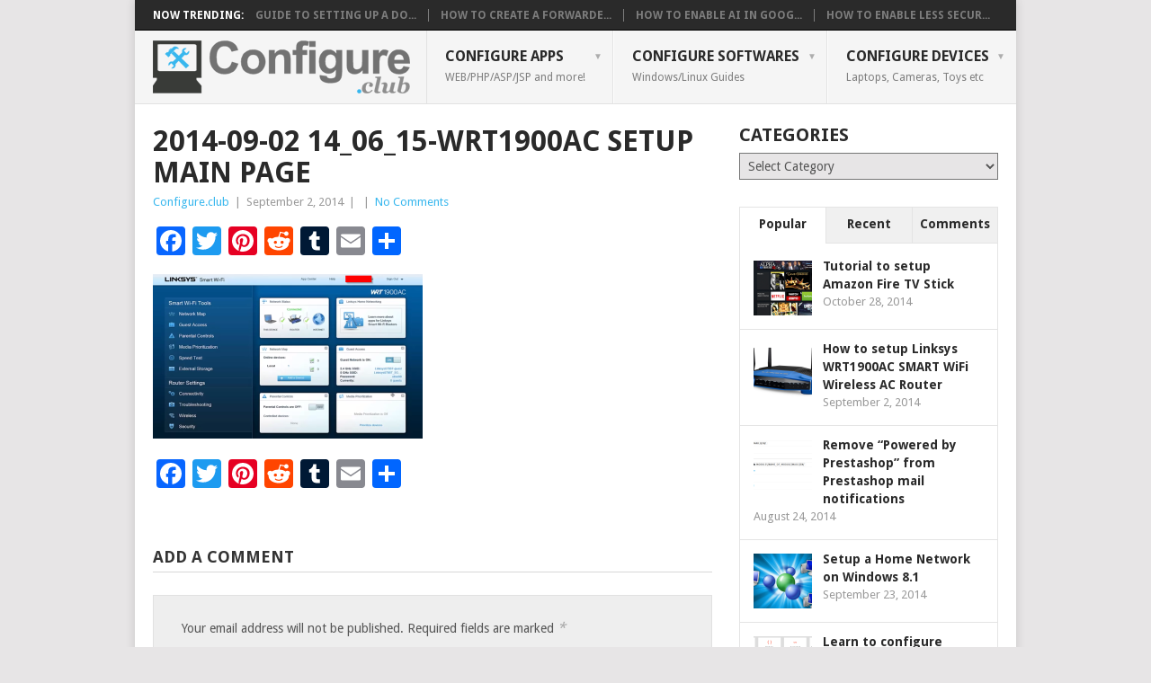

--- FILE ---
content_type: text/html; charset=UTF-8
request_url: https://www.configure.club/how-to-setup-linksys-wrt1900ac-smart-wifi-wireless-ac-router/2014-09-02-14_06_15-wrt1900ac-setup-main-page/
body_size: 12601
content:
<!DOCTYPE html>
<html lang="en-US">
<head>
<meta charset="UTF-8">
<meta name="viewport" content="width=device-width, initial-scale=1">
<link rel="profile" href="http://gmpg.org/xfn/11">
<link rel="pingback" href="https://www.configure.club/xmlrpc.php">
<meta name='robots' content='index, follow, max-image-preview:large, max-snippet:-1, max-video-preview:-1' />

	<!-- This site is optimized with the Yoast SEO plugin v26.8 - https://yoast.com/product/yoast-seo-wordpress/ -->
	<title>2014-09-02 14_06_15-WRT1900AC Setup Main page | Configure Club</title>
	<link rel="canonical" href="https://www.configure.club/how-to-setup-linksys-wrt1900ac-smart-wifi-wireless-ac-router/2014-09-02-14_06_15-wrt1900ac-setup-main-page/" />
	<meta property="og:locale" content="en_US" />
	<meta property="og:type" content="article" />
	<meta property="og:title" content="2014-09-02 14_06_15-WRT1900AC Setup Main page | Configure Club" />
	<meta property="og:url" content="https://www.configure.club/how-to-setup-linksys-wrt1900ac-smart-wifi-wireless-ac-router/2014-09-02-14_06_15-wrt1900ac-setup-main-page/" />
	<meta property="og:site_name" content="Configure Club" />
	<meta property="og:image" content="https://www.configure.club/how-to-setup-linksys-wrt1900ac-smart-wifi-wireless-ac-router/2014-09-02-14_06_15-wrt1900ac-setup-main-page" />
	<meta property="og:image:width" content="724" />
	<meta property="og:image:height" content="444" />
	<meta property="og:image:type" content="image/png" />
	<script type="application/ld+json" class="yoast-schema-graph">{"@context":"https://schema.org","@graph":[{"@type":"WebPage","@id":"https://www.configure.club/how-to-setup-linksys-wrt1900ac-smart-wifi-wireless-ac-router/2014-09-02-14_06_15-wrt1900ac-setup-main-page/","url":"https://www.configure.club/how-to-setup-linksys-wrt1900ac-smart-wifi-wireless-ac-router/2014-09-02-14_06_15-wrt1900ac-setup-main-page/","name":"2014-09-02 14_06_15-WRT1900AC Setup Main page | Configure Club","isPartOf":{"@id":"https://www.configure.club/#website"},"primaryImageOfPage":{"@id":"https://www.configure.club/how-to-setup-linksys-wrt1900ac-smart-wifi-wireless-ac-router/2014-09-02-14_06_15-wrt1900ac-setup-main-page/#primaryimage"},"image":{"@id":"https://www.configure.club/how-to-setup-linksys-wrt1900ac-smart-wifi-wireless-ac-router/2014-09-02-14_06_15-wrt1900ac-setup-main-page/#primaryimage"},"thumbnailUrl":"https://www.configure.club/wp-content/uploads/2014/09/2014-09-02-14_06_15-WRT1900AC-Setup-Main-page.png","datePublished":"2014-09-02T08:08:38+00:00","breadcrumb":{"@id":"https://www.configure.club/how-to-setup-linksys-wrt1900ac-smart-wifi-wireless-ac-router/2014-09-02-14_06_15-wrt1900ac-setup-main-page/#breadcrumb"},"inLanguage":"en-US","potentialAction":[{"@type":"ReadAction","target":["https://www.configure.club/how-to-setup-linksys-wrt1900ac-smart-wifi-wireless-ac-router/2014-09-02-14_06_15-wrt1900ac-setup-main-page/"]}]},{"@type":"ImageObject","inLanguage":"en-US","@id":"https://www.configure.club/how-to-setup-linksys-wrt1900ac-smart-wifi-wireless-ac-router/2014-09-02-14_06_15-wrt1900ac-setup-main-page/#primaryimage","url":"https://www.configure.club/wp-content/uploads/2014/09/2014-09-02-14_06_15-WRT1900AC-Setup-Main-page.png","contentUrl":"https://www.configure.club/wp-content/uploads/2014/09/2014-09-02-14_06_15-WRT1900AC-Setup-Main-page.png","width":724,"height":444},{"@type":"BreadcrumbList","@id":"https://www.configure.club/how-to-setup-linksys-wrt1900ac-smart-wifi-wireless-ac-router/2014-09-02-14_06_15-wrt1900ac-setup-main-page/#breadcrumb","itemListElement":[{"@type":"ListItem","position":1,"name":"Home","item":"https://www.configure.club/"},{"@type":"ListItem","position":2,"name":"How to setup Linksys WRT1900AC SMART WiFi Wireless AC Router","item":"https://www.configure.club/how-to-setup-linksys-wrt1900ac-smart-wifi-wireless-ac-router/"},{"@type":"ListItem","position":3,"name":"2014-09-02 14_06_15-WRT1900AC Setup Main page"}]},{"@type":"WebSite","@id":"https://www.configure.club/#website","url":"https://www.configure.club/","name":"Configure Club","description":"Tips and Ideas to help you Configure Anything","potentialAction":[{"@type":"SearchAction","target":{"@type":"EntryPoint","urlTemplate":"https://www.configure.club/?s={search_term_string}"},"query-input":{"@type":"PropertyValueSpecification","valueRequired":true,"valueName":"search_term_string"}}],"inLanguage":"en-US"}]}</script>
	<!-- / Yoast SEO plugin. -->


<link rel='dns-prefetch' href='//static.addtoany.com' />
<link rel='dns-prefetch' href='//secure.gravatar.com' />
<link rel='dns-prefetch' href='//stats.wp.com' />
<link rel='dns-prefetch' href='//fonts.googleapis.com' />
<link rel='dns-prefetch' href='//v0.wordpress.com' />
<link rel="alternate" type="application/rss+xml" title="Configure Club &raquo; Feed" href="https://www.configure.club/feed/" />
<link rel="alternate" type="application/rss+xml" title="Configure Club &raquo; Comments Feed" href="https://www.configure.club/comments/feed/" />
<link rel="alternate" type="application/rss+xml" title="Configure Club &raquo; 2014-09-02 14_06_15-WRT1900AC Setup Main page Comments Feed" href="https://www.configure.club/how-to-setup-linksys-wrt1900ac-smart-wifi-wireless-ac-router/2014-09-02-14_06_15-wrt1900ac-setup-main-page/feed/" />
<link rel="alternate" title="oEmbed (JSON)" type="application/json+oembed" href="https://www.configure.club/wp-json/oembed/1.0/embed?url=https%3A%2F%2Fwww.configure.club%2Fhow-to-setup-linksys-wrt1900ac-smart-wifi-wireless-ac-router%2F2014-09-02-14_06_15-wrt1900ac-setup-main-page%2F" />
<link rel="alternate" title="oEmbed (XML)" type="text/xml+oembed" href="https://www.configure.club/wp-json/oembed/1.0/embed?url=https%3A%2F%2Fwww.configure.club%2Fhow-to-setup-linksys-wrt1900ac-smart-wifi-wireless-ac-router%2F2014-09-02-14_06_15-wrt1900ac-setup-main-page%2F&#038;format=xml" />
<style id='wp-img-auto-sizes-contain-inline-css' type='text/css'>
img:is([sizes=auto i],[sizes^="auto," i]){contain-intrinsic-size:3000px 1500px}
/*# sourceURL=wp-img-auto-sizes-contain-inline-css */
</style>
<style id='wp-emoji-styles-inline-css' type='text/css'>

	img.wp-smiley, img.emoji {
		display: inline !important;
		border: none !important;
		box-shadow: none !important;
		height: 1em !important;
		width: 1em !important;
		margin: 0 0.07em !important;
		vertical-align: -0.1em !important;
		background: none !important;
		padding: 0 !important;
	}
/*# sourceURL=wp-emoji-styles-inline-css */
</style>
<style id='wp-block-library-inline-css' type='text/css'>
:root{--wp-block-synced-color:#7a00df;--wp-block-synced-color--rgb:122,0,223;--wp-bound-block-color:var(--wp-block-synced-color);--wp-editor-canvas-background:#ddd;--wp-admin-theme-color:#007cba;--wp-admin-theme-color--rgb:0,124,186;--wp-admin-theme-color-darker-10:#006ba1;--wp-admin-theme-color-darker-10--rgb:0,107,160.5;--wp-admin-theme-color-darker-20:#005a87;--wp-admin-theme-color-darker-20--rgb:0,90,135;--wp-admin-border-width-focus:2px}@media (min-resolution:192dpi){:root{--wp-admin-border-width-focus:1.5px}}.wp-element-button{cursor:pointer}:root .has-very-light-gray-background-color{background-color:#eee}:root .has-very-dark-gray-background-color{background-color:#313131}:root .has-very-light-gray-color{color:#eee}:root .has-very-dark-gray-color{color:#313131}:root .has-vivid-green-cyan-to-vivid-cyan-blue-gradient-background{background:linear-gradient(135deg,#00d084,#0693e3)}:root .has-purple-crush-gradient-background{background:linear-gradient(135deg,#34e2e4,#4721fb 50%,#ab1dfe)}:root .has-hazy-dawn-gradient-background{background:linear-gradient(135deg,#faaca8,#dad0ec)}:root .has-subdued-olive-gradient-background{background:linear-gradient(135deg,#fafae1,#67a671)}:root .has-atomic-cream-gradient-background{background:linear-gradient(135deg,#fdd79a,#004a59)}:root .has-nightshade-gradient-background{background:linear-gradient(135deg,#330968,#31cdcf)}:root .has-midnight-gradient-background{background:linear-gradient(135deg,#020381,#2874fc)}:root{--wp--preset--font-size--normal:16px;--wp--preset--font-size--huge:42px}.has-regular-font-size{font-size:1em}.has-larger-font-size{font-size:2.625em}.has-normal-font-size{font-size:var(--wp--preset--font-size--normal)}.has-huge-font-size{font-size:var(--wp--preset--font-size--huge)}.has-text-align-center{text-align:center}.has-text-align-left{text-align:left}.has-text-align-right{text-align:right}.has-fit-text{white-space:nowrap!important}#end-resizable-editor-section{display:none}.aligncenter{clear:both}.items-justified-left{justify-content:flex-start}.items-justified-center{justify-content:center}.items-justified-right{justify-content:flex-end}.items-justified-space-between{justify-content:space-between}.screen-reader-text{border:0;clip-path:inset(50%);height:1px;margin:-1px;overflow:hidden;padding:0;position:absolute;width:1px;word-wrap:normal!important}.screen-reader-text:focus{background-color:#ddd;clip-path:none;color:#444;display:block;font-size:1em;height:auto;left:5px;line-height:normal;padding:15px 23px 14px;text-decoration:none;top:5px;width:auto;z-index:100000}html :where(.has-border-color){border-style:solid}html :where([style*=border-top-color]){border-top-style:solid}html :where([style*=border-right-color]){border-right-style:solid}html :where([style*=border-bottom-color]){border-bottom-style:solid}html :where([style*=border-left-color]){border-left-style:solid}html :where([style*=border-width]){border-style:solid}html :where([style*=border-top-width]){border-top-style:solid}html :where([style*=border-right-width]){border-right-style:solid}html :where([style*=border-bottom-width]){border-bottom-style:solid}html :where([style*=border-left-width]){border-left-style:solid}html :where(img[class*=wp-image-]){height:auto;max-width:100%}:where(figure){margin:0 0 1em}html :where(.is-position-sticky){--wp-admin--admin-bar--position-offset:var(--wp-admin--admin-bar--height,0px)}@media screen and (max-width:600px){html :where(.is-position-sticky){--wp-admin--admin-bar--position-offset:0px}}

/*# sourceURL=wp-block-library-inline-css */
</style><style id='global-styles-inline-css' type='text/css'>
:root{--wp--preset--aspect-ratio--square: 1;--wp--preset--aspect-ratio--4-3: 4/3;--wp--preset--aspect-ratio--3-4: 3/4;--wp--preset--aspect-ratio--3-2: 3/2;--wp--preset--aspect-ratio--2-3: 2/3;--wp--preset--aspect-ratio--16-9: 16/9;--wp--preset--aspect-ratio--9-16: 9/16;--wp--preset--color--black: #000000;--wp--preset--color--cyan-bluish-gray: #abb8c3;--wp--preset--color--white: #ffffff;--wp--preset--color--pale-pink: #f78da7;--wp--preset--color--vivid-red: #cf2e2e;--wp--preset--color--luminous-vivid-orange: #ff6900;--wp--preset--color--luminous-vivid-amber: #fcb900;--wp--preset--color--light-green-cyan: #7bdcb5;--wp--preset--color--vivid-green-cyan: #00d084;--wp--preset--color--pale-cyan-blue: #8ed1fc;--wp--preset--color--vivid-cyan-blue: #0693e3;--wp--preset--color--vivid-purple: #9b51e0;--wp--preset--gradient--vivid-cyan-blue-to-vivid-purple: linear-gradient(135deg,rgb(6,147,227) 0%,rgb(155,81,224) 100%);--wp--preset--gradient--light-green-cyan-to-vivid-green-cyan: linear-gradient(135deg,rgb(122,220,180) 0%,rgb(0,208,130) 100%);--wp--preset--gradient--luminous-vivid-amber-to-luminous-vivid-orange: linear-gradient(135deg,rgb(252,185,0) 0%,rgb(255,105,0) 100%);--wp--preset--gradient--luminous-vivid-orange-to-vivid-red: linear-gradient(135deg,rgb(255,105,0) 0%,rgb(207,46,46) 100%);--wp--preset--gradient--very-light-gray-to-cyan-bluish-gray: linear-gradient(135deg,rgb(238,238,238) 0%,rgb(169,184,195) 100%);--wp--preset--gradient--cool-to-warm-spectrum: linear-gradient(135deg,rgb(74,234,220) 0%,rgb(151,120,209) 20%,rgb(207,42,186) 40%,rgb(238,44,130) 60%,rgb(251,105,98) 80%,rgb(254,248,76) 100%);--wp--preset--gradient--blush-light-purple: linear-gradient(135deg,rgb(255,206,236) 0%,rgb(152,150,240) 100%);--wp--preset--gradient--blush-bordeaux: linear-gradient(135deg,rgb(254,205,165) 0%,rgb(254,45,45) 50%,rgb(107,0,62) 100%);--wp--preset--gradient--luminous-dusk: linear-gradient(135deg,rgb(255,203,112) 0%,rgb(199,81,192) 50%,rgb(65,88,208) 100%);--wp--preset--gradient--pale-ocean: linear-gradient(135deg,rgb(255,245,203) 0%,rgb(182,227,212) 50%,rgb(51,167,181) 100%);--wp--preset--gradient--electric-grass: linear-gradient(135deg,rgb(202,248,128) 0%,rgb(113,206,126) 100%);--wp--preset--gradient--midnight: linear-gradient(135deg,rgb(2,3,129) 0%,rgb(40,116,252) 100%);--wp--preset--font-size--small: 13px;--wp--preset--font-size--medium: 20px;--wp--preset--font-size--large: 36px;--wp--preset--font-size--x-large: 42px;--wp--preset--spacing--20: 0.44rem;--wp--preset--spacing--30: 0.67rem;--wp--preset--spacing--40: 1rem;--wp--preset--spacing--50: 1.5rem;--wp--preset--spacing--60: 2.25rem;--wp--preset--spacing--70: 3.38rem;--wp--preset--spacing--80: 5.06rem;--wp--preset--shadow--natural: 6px 6px 9px rgba(0, 0, 0, 0.2);--wp--preset--shadow--deep: 12px 12px 50px rgba(0, 0, 0, 0.4);--wp--preset--shadow--sharp: 6px 6px 0px rgba(0, 0, 0, 0.2);--wp--preset--shadow--outlined: 6px 6px 0px -3px rgb(255, 255, 255), 6px 6px rgb(0, 0, 0);--wp--preset--shadow--crisp: 6px 6px 0px rgb(0, 0, 0);}:where(.is-layout-flex){gap: 0.5em;}:where(.is-layout-grid){gap: 0.5em;}body .is-layout-flex{display: flex;}.is-layout-flex{flex-wrap: wrap;align-items: center;}.is-layout-flex > :is(*, div){margin: 0;}body .is-layout-grid{display: grid;}.is-layout-grid > :is(*, div){margin: 0;}:where(.wp-block-columns.is-layout-flex){gap: 2em;}:where(.wp-block-columns.is-layout-grid){gap: 2em;}:where(.wp-block-post-template.is-layout-flex){gap: 1.25em;}:where(.wp-block-post-template.is-layout-grid){gap: 1.25em;}.has-black-color{color: var(--wp--preset--color--black) !important;}.has-cyan-bluish-gray-color{color: var(--wp--preset--color--cyan-bluish-gray) !important;}.has-white-color{color: var(--wp--preset--color--white) !important;}.has-pale-pink-color{color: var(--wp--preset--color--pale-pink) !important;}.has-vivid-red-color{color: var(--wp--preset--color--vivid-red) !important;}.has-luminous-vivid-orange-color{color: var(--wp--preset--color--luminous-vivid-orange) !important;}.has-luminous-vivid-amber-color{color: var(--wp--preset--color--luminous-vivid-amber) !important;}.has-light-green-cyan-color{color: var(--wp--preset--color--light-green-cyan) !important;}.has-vivid-green-cyan-color{color: var(--wp--preset--color--vivid-green-cyan) !important;}.has-pale-cyan-blue-color{color: var(--wp--preset--color--pale-cyan-blue) !important;}.has-vivid-cyan-blue-color{color: var(--wp--preset--color--vivid-cyan-blue) !important;}.has-vivid-purple-color{color: var(--wp--preset--color--vivid-purple) !important;}.has-black-background-color{background-color: var(--wp--preset--color--black) !important;}.has-cyan-bluish-gray-background-color{background-color: var(--wp--preset--color--cyan-bluish-gray) !important;}.has-white-background-color{background-color: var(--wp--preset--color--white) !important;}.has-pale-pink-background-color{background-color: var(--wp--preset--color--pale-pink) !important;}.has-vivid-red-background-color{background-color: var(--wp--preset--color--vivid-red) !important;}.has-luminous-vivid-orange-background-color{background-color: var(--wp--preset--color--luminous-vivid-orange) !important;}.has-luminous-vivid-amber-background-color{background-color: var(--wp--preset--color--luminous-vivid-amber) !important;}.has-light-green-cyan-background-color{background-color: var(--wp--preset--color--light-green-cyan) !important;}.has-vivid-green-cyan-background-color{background-color: var(--wp--preset--color--vivid-green-cyan) !important;}.has-pale-cyan-blue-background-color{background-color: var(--wp--preset--color--pale-cyan-blue) !important;}.has-vivid-cyan-blue-background-color{background-color: var(--wp--preset--color--vivid-cyan-blue) !important;}.has-vivid-purple-background-color{background-color: var(--wp--preset--color--vivid-purple) !important;}.has-black-border-color{border-color: var(--wp--preset--color--black) !important;}.has-cyan-bluish-gray-border-color{border-color: var(--wp--preset--color--cyan-bluish-gray) !important;}.has-white-border-color{border-color: var(--wp--preset--color--white) !important;}.has-pale-pink-border-color{border-color: var(--wp--preset--color--pale-pink) !important;}.has-vivid-red-border-color{border-color: var(--wp--preset--color--vivid-red) !important;}.has-luminous-vivid-orange-border-color{border-color: var(--wp--preset--color--luminous-vivid-orange) !important;}.has-luminous-vivid-amber-border-color{border-color: var(--wp--preset--color--luminous-vivid-amber) !important;}.has-light-green-cyan-border-color{border-color: var(--wp--preset--color--light-green-cyan) !important;}.has-vivid-green-cyan-border-color{border-color: var(--wp--preset--color--vivid-green-cyan) !important;}.has-pale-cyan-blue-border-color{border-color: var(--wp--preset--color--pale-cyan-blue) !important;}.has-vivid-cyan-blue-border-color{border-color: var(--wp--preset--color--vivid-cyan-blue) !important;}.has-vivid-purple-border-color{border-color: var(--wp--preset--color--vivid-purple) !important;}.has-vivid-cyan-blue-to-vivid-purple-gradient-background{background: var(--wp--preset--gradient--vivid-cyan-blue-to-vivid-purple) !important;}.has-light-green-cyan-to-vivid-green-cyan-gradient-background{background: var(--wp--preset--gradient--light-green-cyan-to-vivid-green-cyan) !important;}.has-luminous-vivid-amber-to-luminous-vivid-orange-gradient-background{background: var(--wp--preset--gradient--luminous-vivid-amber-to-luminous-vivid-orange) !important;}.has-luminous-vivid-orange-to-vivid-red-gradient-background{background: var(--wp--preset--gradient--luminous-vivid-orange-to-vivid-red) !important;}.has-very-light-gray-to-cyan-bluish-gray-gradient-background{background: var(--wp--preset--gradient--very-light-gray-to-cyan-bluish-gray) !important;}.has-cool-to-warm-spectrum-gradient-background{background: var(--wp--preset--gradient--cool-to-warm-spectrum) !important;}.has-blush-light-purple-gradient-background{background: var(--wp--preset--gradient--blush-light-purple) !important;}.has-blush-bordeaux-gradient-background{background: var(--wp--preset--gradient--blush-bordeaux) !important;}.has-luminous-dusk-gradient-background{background: var(--wp--preset--gradient--luminous-dusk) !important;}.has-pale-ocean-gradient-background{background: var(--wp--preset--gradient--pale-ocean) !important;}.has-electric-grass-gradient-background{background: var(--wp--preset--gradient--electric-grass) !important;}.has-midnight-gradient-background{background: var(--wp--preset--gradient--midnight) !important;}.has-small-font-size{font-size: var(--wp--preset--font-size--small) !important;}.has-medium-font-size{font-size: var(--wp--preset--font-size--medium) !important;}.has-large-font-size{font-size: var(--wp--preset--font-size--large) !important;}.has-x-large-font-size{font-size: var(--wp--preset--font-size--x-large) !important;}
/*# sourceURL=global-styles-inline-css */
</style>

<style id='classic-theme-styles-inline-css' type='text/css'>
/*! This file is auto-generated */
.wp-block-button__link{color:#fff;background-color:#32373c;border-radius:9999px;box-shadow:none;text-decoration:none;padding:calc(.667em + 2px) calc(1.333em + 2px);font-size:1.125em}.wp-block-file__button{background:#32373c;color:#fff;text-decoration:none}
/*# sourceURL=/wp-includes/css/classic-themes.min.css */
</style>
<link rel='stylesheet' id='point-style-css' href='https://www.configure.club/wp-content/themes/point/style.css?ver=6.9' type='text/css' media='all' />
<style id='point-style-inline-css' type='text/css'>

		a:hover, .menu .current-menu-item > a, .menu .current-menu-item, .current-menu-ancestor > a.sf-with-ul, .current-menu-ancestor, footer .textwidget a, .single_post a:not(.wp-block-button__link), #commentform a, .copyrights a:hover, a, footer .widget li a:hover, .menu > li:hover > a, .single_post .post-info a, .post-info a, .readMore a, .reply a, .fn a, .carousel a:hover, .single_post .related-posts a:hover, .sidebar.c-4-12 .textwidget a, footer .textwidget a, .sidebar.c-4-12 a:hover, .title a:hover, .trending-articles li a:hover { color: #38b7ee; }
		.review-result, .review-total-only { color: #38b7ee!important; }
		.nav-previous a, .nav-next a, .sub-menu, #commentform input#submit, .tagcloud a, #tabber ul.tabs li a.selected, .featured-cat, .mts-subscribe input[type='submit'], .pagination a, .widget .wpt_widget_content #tags-tab-content ul li a, .latestPost-review-wrapper, .pagination .dots, .primary-navigation #wpmm-megamenu .wpmm-posts .wpmm-pagination a, #wpmm-megamenu .review-total-only, body .latestPost-review-wrapper, .review-type-circle.wp-review-show-total { background: #38b7ee; color: #fff; } .header-button { background: #38B7EE; } #logo a { color: ##555; }
		
		
/*# sourceURL=point-style-inline-css */
</style>
<link rel='stylesheet' id='theme-slug-fonts-css' href='//fonts.googleapis.com/css?family=Droid+Sans%3A400%2C700&#038;subset=latin-ext' type='text/css' media='all' />
<link rel='stylesheet' id='wp_review-style-css' href='https://www.configure.club/wp-content/plugins/wp-review/public/css/wp-review.css?ver=5.3.5' type='text/css' media='all' />
<link rel='stylesheet' id='addtoany-css' href='https://www.configure.club/wp-content/plugins/add-to-any/addtoany.min.css?ver=1.16' type='text/css' media='all' />
<script type="text/javascript" id="addtoany-core-js-before">
/* <![CDATA[ */
window.a2a_config=window.a2a_config||{};a2a_config.callbacks=[];a2a_config.overlays=[];a2a_config.templates={};

//# sourceURL=addtoany-core-js-before
/* ]]> */
</script>
<script type="text/javascript" defer src="https://static.addtoany.com/menu/page.js" id="addtoany-core-js"></script>
<script type="text/javascript" src="https://www.configure.club/wp-includes/js/jquery/jquery.min.js?ver=3.7.1" id="jquery-core-js"></script>
<script type="text/javascript" src="https://www.configure.club/wp-includes/js/jquery/jquery-migrate.min.js?ver=3.4.1" id="jquery-migrate-js"></script>
<script type="text/javascript" defer src="https://www.configure.club/wp-content/plugins/add-to-any/addtoany.min.js?ver=1.1" id="addtoany-jquery-js"></script>
<script type="text/javascript" src="https://www.configure.club/wp-content/themes/point/js/customscripts.js?ver=6.9" id="point-customscripts-js"></script>
<link rel="https://api.w.org/" href="https://www.configure.club/wp-json/" /><link rel="alternate" title="JSON" type="application/json" href="https://www.configure.club/wp-json/wp/v2/media/178" /><link rel="EditURI" type="application/rsd+xml" title="RSD" href="https://www.configure.club/xmlrpc.php?rsd" />
<meta name="generator" content="WordPress 6.9" />
<link rel='shortlink' href='https://wp.me/a51Kkq-2S' />
	<style>img#wpstats{display:none}</style>
		<script>
  (function(i,s,o,g,r,a,m){i['GoogleAnalyticsObject']=r;i[r]=i[r]||function(){
  (i[r].q=i[r].q||[]).push(arguments)},i[r].l=1*new Date();a=s.createElement(o),
  m=s.getElementsByTagName(o)[0];a.async=1;a.src=g;m.parentNode.insertBefore(a,m)
  })(window,document,'script','//www.google-analytics.com/analytics.js','ga');

  ga('create', 'UA-54110102-1', 'auto');
  ga('send', 'pageview');

</script>

<script src="//static.getclicky.com/js" type="text/javascript"></script>
<script type="text/javascript">try{ clicky.init(100765350); }catch(e){}</script>
<noscript><p><img alt="Clicky" width="1" height="1" src="//in.getclicky.com/100765350ns.gif" /></p></noscript>

<script async src="https://pagead2.googlesyndication.com/pagead/js/adsbygoogle.js?client=ca-pub-7117527063398468"
     crossorigin="anonymous"></script><style type="text/css">.recentcomments a{display:inline !important;padding:0 !important;margin:0 !important;}</style>		<style type="text/css">
							.site-title a,
				.site-description {
					color: #2a2a2a;
				}
						</style>
		<style type="text/css" id="custom-background-css">
body.custom-background { background-color: #e7e5e6; }
</style>
	<style class="wpcode-css-snippet">#header-widget-container {
display:none;
}</style><link rel="icon" href="https://www.configure.club/wp-content/uploads/2023/05/cropped-configure-club-icon-32x32.png" sizes="32x32" />
<link rel="icon" href="https://www.configure.club/wp-content/uploads/2023/05/cropped-configure-club-icon-192x192.png" sizes="192x192" />
<link rel="apple-touch-icon" href="https://www.configure.club/wp-content/uploads/2023/05/cropped-configure-club-icon-180x180.png" />
<meta name="msapplication-TileImage" content="https://www.configure.club/wp-content/uploads/2023/05/cropped-configure-club-icon-270x270.png" />
<link rel='stylesheet' id='wpt_widget-css' href='https://www.configure.club/wp-content/plugins/wp-tab-widget/css/wp-tab-widget.css?ver=6.9' type='text/css' media='all' />
</head>

<body id="blog" class="attachment wp-singular attachment-template-default single single-attachment postid-178 attachmentid-178 attachment-png custom-background wp-embed-responsive wp-theme-point ">

<div class="main-container clear">

				<div class="trending-articles">
				<ul>
					<li class="firstlink">Now Trending:</li>
													<li class="trendingPost">
									<a href="https://www.configure.club/guide-to-setting-up-a-domain-to-work-with-google-workspace/" title="Guide to setting up a domain to work with Google Workspace" rel="bookmark">Guide to setting up a do...</a>
								</li>
																<li class="trendingPost">
									<a href="https://www.configure.club/how-to-create-a-forwarder-for-a-user-in-google-workspace/" title="How to create a forwarder for a user in Google WorkSpace" rel="bookmark">How to create a forwarde...</a>
								</li>
																<li class="trendingPost">
									<a href="https://www.configure.club/how-to-enable-ai-in-google-workspace/" title="How to enable AI in Google WorkSpace" rel="bookmark">How to enable AI in Goog...</a>
								</li>
																<li class="trendingPost">
									<a href="https://www.configure.club/how-to-enable-less-secure-access-in-google-workspace/" title="How to enable less secure access in Google Workspace" rel="bookmark">How to enable less secur...</a>
								</li>
												</ul>
			</div>
					<header id="masthead" class="site-header" role="banner">
			<div class="site-branding">
															<h2 id="logo" class="image-logo" itemprop="headline">
							<a href="https://www.configure.club"><img src="https://www.configure.club/wp-content/uploads/2014/09/logo-size-blue8.png" alt="Configure Club"></a>
						</h2><!-- END #logo -->
									
				<a href="#" id="pull" class="toggle-mobile-menu">Menu</a>
				<div class="primary-navigation">
					<nav id="navigation" class="mobile-menu-wrapper" role="navigation">
						<ul id="menu-main-menu" class="menu clearfix"><li id="menu-item-76" class="menu-item menu-item-type-taxonomy menu-item-object-category menu-item-has-children"><a href="https://www.configure.club/category/home/configure-apps/">Configure Apps<br /><span class="sub">WEB/PHP/ASP/JSP and more!</span></a>
<ul class="sub-menu">
	<li id="menu-item-564" class="menu-item menu-item-type-taxonomy menu-item-object-category menu-item-has-children"><a href="https://www.configure.club/category/home/configure-apps/web-apps/">Web Apps<br /><span class="sub"></span></a>
	<ul class="sub-menu">
		<li id="menu-item-565" class="menu-item menu-item-type-taxonomy menu-item-object-category"><a href="https://www.configure.club/category/home/configure-apps/web-apps/google-workspace/">Google WorkSpace<br /><span class="sub"></span></a></li>
	</ul>
</li>
	<li id="menu-item-77" class="menu-item menu-item-type-taxonomy menu-item-object-category menu-item-has-children"><a href="https://www.configure.club/category/home/configure-apps/php/">PHP<br /><span class="sub"></span></a>
	<ul class="sub-menu">
		<li id="menu-item-79" class="menu-item menu-item-type-taxonomy menu-item-object-category"><a href="https://www.configure.club/category/home/configure-apps/php/prestashop/">Prestashop<br /><span class="sub"></span></a></li>
		<li id="menu-item-78" class="menu-item menu-item-type-taxonomy menu-item-object-category"><a href="https://www.configure.club/category/home/configure-apps/php/opencart/">Opencart<br /><span class="sub"></span></a></li>
	</ul>
</li>
</ul>
</li>
<li id="menu-item-80" class="menu-item menu-item-type-taxonomy menu-item-object-category menu-item-has-children"><a href="https://www.configure.club/category/home/configure-softwares/">Configure Softwares<br /><span class="sub">Windows/Linux Guides</span></a>
<ul class="sub-menu">
	<li id="menu-item-81" class="menu-item menu-item-type-taxonomy menu-item-object-category"><a href="https://www.configure.club/category/home/configure-softwares/windows/">Windows<br /><span class="sub"></span></a></li>
	<li id="menu-item-157" class="menu-item menu-item-type-taxonomy menu-item-object-category"><a href="https://www.configure.club/category/home/configure-softwares/linux/">Linux<br /><span class="sub"></span></a></li>
</ul>
</li>
<li id="menu-item-115" class="menu-item menu-item-type-taxonomy menu-item-object-category menu-item-has-children"><a href="https://www.configure.club/category/home/configure-devices/">Configure Devices<br /><span class="sub">Laptops, Cameras, Toys etc</span></a>
<ul class="sub-menu">
	<li id="menu-item-381" class="menu-item menu-item-type-taxonomy menu-item-object-category"><a href="https://www.configure.club/category/home/configure-devices/phone/">Phone<br /><span class="sub"></span></a></li>
	<li id="menu-item-211" class="menu-item menu-item-type-taxonomy menu-item-object-category"><a href="https://www.configure.club/category/home/configure-devices/cameras/">Cameras<br /><span class="sub"></span></a></li>
	<li id="menu-item-116" class="menu-item menu-item-type-taxonomy menu-item-object-category"><a href="https://www.configure.club/category/home/configure-devices/netbooks/">Netbooks<br /><span class="sub"></span></a></li>
</ul>
</li>
</ul>					</nav><!-- #navigation -->
				</div><!-- .primary-navigation -->
			</div><!-- .site-branding -->
		</header><!-- #masthead -->

					<div class="header-bottom-second">
				<div id="header-widget-container">
					<div class="widget-header">
						<p style="text-align:center;background-color: white;  width: 600px;  border: 10px solid #38B7EE;  padding:10px;  margin-top: 10px;;margin-left: 50px;
}"><span style="font-size:14px"><a href="https://infinitycorp.xyz/"><strong>Infinity Corporation - Digital Advertising at Dhaka’s Only Airport</strong></a></span><br /></p>					</div>
					<div class="widget-header-bottom-right">
						<div class="textwidget">
							<div class="topad">
								<a href="https://www.netbookfiles.com" class="header-button">Netbook Softwares</a>Search of latest Netbook Softwares &amp; Applications.							</div>
						</div>
					</div><!-- .widget-header-bottom-right -->
				</div><!-- #header-widget-container -->
			</div><!-- .header-bottom-second -->
			<div id="page" class="single clear">
	<div class="content">
		<!-- Start Article -->
		<article class="article">
							<div id="post-178" class="post post-178 attachment type-attachment status-inherit hentry">
					<div class="single_post">
													<header>
																	<h1 class="title single-title">2014-09-02 14_06_15-WRT1900AC Setup Main page</h1>
																									<div class="post-info"><span class="theauthor"><a href="https://www.configure.club/author/mehboob/" title="Posts by Configure.club" rel="author">Configure.club</a></span> | <span class="thetime">September 2, 2014</span> | <span class="thecategory"></span> | <span class="thecomment"><a href="https://www.configure.club/how-to-setup-linksys-wrt1900ac-smart-wifi-wireless-ac-router/2014-09-02-14_06_15-wrt1900ac-setup-main-page/#respond">No Comments</a></span></div>
															</header>
												<!-- Start Content -->
						<div class="post-single-content box mark-links">
							<div class="addtoany_share_save_container addtoany_content addtoany_content_top"><div class="a2a_kit a2a_kit_size_32 addtoany_list" data-a2a-url="https://www.configure.club/how-to-setup-linksys-wrt1900ac-smart-wifi-wireless-ac-router/2014-09-02-14_06_15-wrt1900ac-setup-main-page/" data-a2a-title="2014-09-02 14_06_15-WRT1900AC Setup Main page"><a class="a2a_button_facebook" href="https://www.addtoany.com/add_to/facebook?linkurl=https%3A%2F%2Fwww.configure.club%2Fhow-to-setup-linksys-wrt1900ac-smart-wifi-wireless-ac-router%2F2014-09-02-14_06_15-wrt1900ac-setup-main-page%2F&amp;linkname=2014-09-02%2014_06_15-WRT1900AC%20Setup%20Main%20page" title="Facebook" rel="nofollow noopener" target="_blank"></a><a class="a2a_button_twitter" href="https://www.addtoany.com/add_to/twitter?linkurl=https%3A%2F%2Fwww.configure.club%2Fhow-to-setup-linksys-wrt1900ac-smart-wifi-wireless-ac-router%2F2014-09-02-14_06_15-wrt1900ac-setup-main-page%2F&amp;linkname=2014-09-02%2014_06_15-WRT1900AC%20Setup%20Main%20page" title="Twitter" rel="nofollow noopener" target="_blank"></a><a class="a2a_button_pinterest" href="https://www.addtoany.com/add_to/pinterest?linkurl=https%3A%2F%2Fwww.configure.club%2Fhow-to-setup-linksys-wrt1900ac-smart-wifi-wireless-ac-router%2F2014-09-02-14_06_15-wrt1900ac-setup-main-page%2F&amp;linkname=2014-09-02%2014_06_15-WRT1900AC%20Setup%20Main%20page" title="Pinterest" rel="nofollow noopener" target="_blank"></a><a class="a2a_button_reddit" href="https://www.addtoany.com/add_to/reddit?linkurl=https%3A%2F%2Fwww.configure.club%2Fhow-to-setup-linksys-wrt1900ac-smart-wifi-wireless-ac-router%2F2014-09-02-14_06_15-wrt1900ac-setup-main-page%2F&amp;linkname=2014-09-02%2014_06_15-WRT1900AC%20Setup%20Main%20page" title="Reddit" rel="nofollow noopener" target="_blank"></a><a class="a2a_button_tumblr" href="https://www.addtoany.com/add_to/tumblr?linkurl=https%3A%2F%2Fwww.configure.club%2Fhow-to-setup-linksys-wrt1900ac-smart-wifi-wireless-ac-router%2F2014-09-02-14_06_15-wrt1900ac-setup-main-page%2F&amp;linkname=2014-09-02%2014_06_15-WRT1900AC%20Setup%20Main%20page" title="Tumblr" rel="nofollow noopener" target="_blank"></a><a class="a2a_button_email" href="https://www.addtoany.com/add_to/email?linkurl=https%3A%2F%2Fwww.configure.club%2Fhow-to-setup-linksys-wrt1900ac-smart-wifi-wireless-ac-router%2F2014-09-02-14_06_15-wrt1900ac-setup-main-page%2F&amp;linkname=2014-09-02%2014_06_15-WRT1900AC%20Setup%20Main%20page" title="Email" rel="nofollow noopener" target="_blank"></a><a class="a2a_dd addtoany_share_save addtoany_share" href="https://www.addtoany.com/share"></a></div></div><p class="attachment"><a href='https://www.configure.club/wp-content/uploads/2014/09/2014-09-02-14_06_15-WRT1900AC-Setup-Main-page.png'><img fetchpriority="high" decoding="async" width="300" height="183" src="https://www.configure.club/wp-content/uploads/2014/09/2014-09-02-14_06_15-WRT1900AC-Setup-Main-page-300x183.png" class="attachment-medium size-medium" alt="" srcset="https://www.configure.club/wp-content/uploads/2014/09/2014-09-02-14_06_15-WRT1900AC-Setup-Main-page-300x183.png 300w, https://www.configure.club/wp-content/uploads/2014/09/2014-09-02-14_06_15-WRT1900AC-Setup-Main-page.png 724w" sizes="(max-width: 300px) 100vw, 300px" /></a></p>
<div class="addtoany_share_save_container addtoany_content addtoany_content_bottom"><div class="a2a_kit a2a_kit_size_32 addtoany_list" data-a2a-url="https://www.configure.club/how-to-setup-linksys-wrt1900ac-smart-wifi-wireless-ac-router/2014-09-02-14_06_15-wrt1900ac-setup-main-page/" data-a2a-title="2014-09-02 14_06_15-WRT1900AC Setup Main page"><a class="a2a_button_facebook" href="https://www.addtoany.com/add_to/facebook?linkurl=https%3A%2F%2Fwww.configure.club%2Fhow-to-setup-linksys-wrt1900ac-smart-wifi-wireless-ac-router%2F2014-09-02-14_06_15-wrt1900ac-setup-main-page%2F&amp;linkname=2014-09-02%2014_06_15-WRT1900AC%20Setup%20Main%20page" title="Facebook" rel="nofollow noopener" target="_blank"></a><a class="a2a_button_twitter" href="https://www.addtoany.com/add_to/twitter?linkurl=https%3A%2F%2Fwww.configure.club%2Fhow-to-setup-linksys-wrt1900ac-smart-wifi-wireless-ac-router%2F2014-09-02-14_06_15-wrt1900ac-setup-main-page%2F&amp;linkname=2014-09-02%2014_06_15-WRT1900AC%20Setup%20Main%20page" title="Twitter" rel="nofollow noopener" target="_blank"></a><a class="a2a_button_pinterest" href="https://www.addtoany.com/add_to/pinterest?linkurl=https%3A%2F%2Fwww.configure.club%2Fhow-to-setup-linksys-wrt1900ac-smart-wifi-wireless-ac-router%2F2014-09-02-14_06_15-wrt1900ac-setup-main-page%2F&amp;linkname=2014-09-02%2014_06_15-WRT1900AC%20Setup%20Main%20page" title="Pinterest" rel="nofollow noopener" target="_blank"></a><a class="a2a_button_reddit" href="https://www.addtoany.com/add_to/reddit?linkurl=https%3A%2F%2Fwww.configure.club%2Fhow-to-setup-linksys-wrt1900ac-smart-wifi-wireless-ac-router%2F2014-09-02-14_06_15-wrt1900ac-setup-main-page%2F&amp;linkname=2014-09-02%2014_06_15-WRT1900AC%20Setup%20Main%20page" title="Reddit" rel="nofollow noopener" target="_blank"></a><a class="a2a_button_tumblr" href="https://www.addtoany.com/add_to/tumblr?linkurl=https%3A%2F%2Fwww.configure.club%2Fhow-to-setup-linksys-wrt1900ac-smart-wifi-wireless-ac-router%2F2014-09-02-14_06_15-wrt1900ac-setup-main-page%2F&amp;linkname=2014-09-02%2014_06_15-WRT1900AC%20Setup%20Main%20page" title="Tumblr" rel="nofollow noopener" target="_blank"></a><a class="a2a_button_email" href="https://www.addtoany.com/add_to/email?linkurl=https%3A%2F%2Fwww.configure.club%2Fhow-to-setup-linksys-wrt1900ac-smart-wifi-wireless-ac-router%2F2014-09-02-14_06_15-wrt1900ac-setup-main-page%2F&amp;linkname=2014-09-02%2014_06_15-WRT1900AC%20Setup%20Main%20page" title="Email" rel="nofollow noopener" target="_blank"></a><a class="a2a_dd addtoany_share_save addtoany_share" href="https://www.addtoany.com/share"></a></div></div>								<!-- Start Tags -->
								<div class="tags"></div>
								<!-- End Tags -->
														</div>
						<!-- End Content -->
											</div>
				</div>
				
<!-- You can start editing here. -->
			<div class="bordersperator2"></div>
	<div id="commentsAdd">
		<div id="respond" class="box m-t-6">
				<div id="respond" class="comment-respond">
		<h3 id="reply-title" class="comment-reply-title"><h4><span>Add a Comment</span></h4></h4> <small><a rel="nofollow" id="cancel-comment-reply-link" href="/how-to-setup-linksys-wrt1900ac-smart-wifi-wireless-ac-router/2014-09-02-14_06_15-wrt1900ac-setup-main-page/#respond" style="display:none;">Cancel reply</a></small></h3><form action="https://www.configure.club/wp-comments-post.php" method="post" id="commentform" class="comment-form"><p class="comment-notes"><span id="email-notes">Your email address will not be published.</span> <span class="required-field-message">Required fields are marked <span class="required">*</span></span></p><p class="comment-form-comment"><label for="comment">Comment:<span class="required">*</span></label><textarea id="comment" name="comment" cols="45" rows="5" aria-required="true"></textarea></p><p class="comment-form-author"><label for="author">Name:<span class="required">*</span></label><input id="author" name="author" type="text" value="" size="30" /></p>
<p class="comment-form-email"><label for="email">Email Address:<span class="required">*</span></label><input id="email" name="email" type="text" value="" size="30" /></p>
<p class="comment-form-url"><label for="url">Website:</label><input id="url" name="url" type="text" value="" size="30" /></p>
<p class="comment-form-cookies-consent"><input id="wp-comment-cookies-consent" name="wp-comment-cookies-consent" type="checkbox" value="yes" /><label for="wp-comment-cookies-consent">Save my name, email, and website in this browser for the next time I comment.</label></p>
<p class="form-submit"><input name="submit" type="submit" id="submit" class="submit" value="Add Comment" /> <input type='hidden' name='comment_post_ID' value='178' id='comment_post_ID' />
<input type='hidden' name='comment_parent' id='comment_parent' value='0' />
</p><p style="display: none;"><input type="hidden" id="akismet_comment_nonce" name="akismet_comment_nonce" value="51f47a84ad" /></p><p style="display: none !important;" class="akismet-fields-container" data-prefix="ak_"><label>&#916;<textarea name="ak_hp_textarea" cols="45" rows="8" maxlength="100"></textarea></label><input type="hidden" id="ak_js_1" name="ak_js" value="94"/><script>document.getElementById( "ak_js_1" ).setAttribute( "value", ( new Date() ).getTime() );</script></p></form>	</div><!-- #respond -->
			</div>
	</div>
		</article>
		
	<aside class="sidebar c-4-12">
		<div id="sidebars" class="sidebar">
			<div class="sidebar_list">
				<aside id="categories-4" class="widget widget_categories"><h3 class="widget-title">Categories</h3><form action="https://www.configure.club" method="get"><label class="screen-reader-text" for="cat">Categories</label><select  name='cat' id='cat' class='postform'>
	<option value='-1'>Select Category</option>
	<option class="level-0" value="29">Cameras</option>
	<option class="level-0" value="4">Configure Apps</option>
	<option class="level-0" value="16">Configure Devices</option>
	<option class="level-0" value="7">Configure Softwares</option>
	<option class="level-0" value="22">Control Panel</option>
	<option class="level-0" value="2">General</option>
	<option class="level-0" value="67">Google WorkSpace</option>
	<option class="level-0" value="9">Home</option>
	<option class="level-0" value="21">Linux</option>
	<option class="level-0" value="28">Miscellaneous</option>
	<option class="level-0" value="17">Netbooks</option>
	<option class="level-0" value="38">Phone</option>
	<option class="level-0" value="11">PHP</option>
	<option class="level-0" value="3">Prestashop</option>
	<option class="level-0" value="1">Uncategorized</option>
	<option class="level-0" value="66">Web Apps</option>
	<option class="level-0" value="8">Windows</option>
	<option class="level-0" value="24">Wordpress</option>
</select>
</form><script type="text/javascript">
/* <![CDATA[ */

( ( dropdownId ) => {
	const dropdown = document.getElementById( dropdownId );
	function onSelectChange() {
		setTimeout( () => {
			if ( 'escape' === dropdown.dataset.lastkey ) {
				return;
			}
			if ( dropdown.value && parseInt( dropdown.value ) > 0 && dropdown instanceof HTMLSelectElement ) {
				dropdown.parentElement.submit();
			}
		}, 250 );
	}
	function onKeyUp( event ) {
		if ( 'Escape' === event.key ) {
			dropdown.dataset.lastkey = 'escape';
		} else {
			delete dropdown.dataset.lastkey;
		}
	}
	function onClick() {
		delete dropdown.dataset.lastkey;
	}
	dropdown.addEventListener( 'keyup', onKeyUp );
	dropdown.addEventListener( 'click', onClick );
	dropdown.addEventListener( 'change', onSelectChange );
})( "cat" );

//# sourceURL=WP_Widget_Categories%3A%3Awidget
/* ]]> */
</script>
</aside>			<aside id="wpt_widget-3" class="widget widget_wpt">			<div class="wpt_widget_content" id="wpt_widget-3_content" data-widget-number="3">
				<ul class="wpt-tabs has-3-tabs">
																		<li class="tab_title"><a href="#" id="popular-tab">Popular</a></li>
																								<li class="tab_title"><a href="#" id="recent-tab">Recent</a></li>
																								<li class="tab_title"><a href="#" id="comments-tab">Comments</a></li>
																										</ul> <!--end .tabs-->
				<div class="clear"></div>
				<div class="inside">
											<div id="popular-tab-content" class="tab-content">
						</div> <!--end #popular-tab-content-->
																<div id="recent-tab-content" class="tab-content">
						</div> <!--end #recent-tab-content-->
																<div id="comments-tab-content" class="tab-content">
							<ul>
							</ul>
						</div> <!--end #comments-tab-content-->
															<div class="clear"></div>
				</div> <!--end .inside -->
				<div class="clear"></div>
			</div><!--end #tabber -->
						<script type="text/javascript">
				jQuery(function($) {
					$('#wpt_widget-3_content').data('args', {"allow_pagination":"1","post_num":"5","title_length":"15","comment_num":"5","show_thumb":"1","thumb_size":"small","show_date":"1","show_excerpt":null,"excerpt_length":"15","show_comment_num":null,"show_avatar":"1","show_love":null});
				});
			</script>
			</aside>			<aside id="search-2" class="widget widget_search"><form method="get" id="searchform" class="search-form" action="https://www.configure.club" _lpchecked="1">
	<fieldset>
		<input type="text" name="s" id="s" value="Search the site" onblur="if (this.value == '') {this.value = 'Search the site';}" onfocus="if (this.value == 'Search the site') {this.value = '';}" >
		<button id="search-image" class="sbutton" type="submit" value="">
			<i class="point-icon icon-search"></i>
		</button>
	</fieldset>
</form>
</aside><aside id="text-3" class="widget widget_text">			<div class="textwidget"><script async src="//pagead2.googlesyndication.com/pagead/js/adsbygoogle.js"></script>
<!-- Configure.club Sidebar 300x250 -->
<ins class="adsbygoogle"
     style="display:inline-block;width:300px;height:250px"
     data-ad-client="ca-pub-7117527063398468"
     data-ad-slot="6861833364"></ins>
<script>
(adsbygoogle = window.adsbygoogle || []).push({});
</script></div>
		</aside>
		<aside id="recent-posts-2" class="widget widget_recent_entries">
		<h3 class="widget-title">Recent Posts</h3>
		<ul>
											<li>
					<a href="https://www.configure.club/guide-to-setting-up-a-domain-to-work-with-google-workspace/">Guide to setting up a domain to work with Google Workspace</a>
									</li>
											<li>
					<a href="https://www.configure.club/how-to-create-a-forwarder-for-a-user-in-google-workspace/">How to create a forwarder for a user in Google WorkSpace</a>
									</li>
											<li>
					<a href="https://www.configure.club/how-to-enable-ai-in-google-workspace/">How to enable AI in Google WorkSpace</a>
									</li>
											<li>
					<a href="https://www.configure.club/how-to-enable-less-secure-access-in-google-workspace/">How to enable less secure access in Google Workspace</a>
									</li>
											<li>
					<a href="https://www.configure.club/how-to-configure-centos-web-panel/">How to configure CentOS Web Panel</a>
									</li>
					</ul>

		</aside><aside id="recent-comments-2" class="widget widget_recent_comments"><h3 class="widget-title">Recent Comments</h3><ul id="recentcomments"><li class="recentcomments"><span class="comment-author-link">vijay</span> on <a href="https://www.configure.club/remove-powered-by-prestashop-from-prestashop-mail-notifications/#comment-8659">Remove &#8220;Powered by Prestashop&#8221; from Prestashop mail notifications</a></li><li class="recentcomments"><span class="comment-author-link"><a href="http://shalomnature.com" class="url" rel="ugc external nofollow">well</a></span> on <a href="https://www.configure.club/remove-powered-by-prestashop-from-prestashop-mail-notifications/#comment-8411">Remove &#8220;Powered by Prestashop&#8221; from Prestashop mail notifications</a></li><li class="recentcomments"><span class="comment-author-link"><a href="http://baerendesign.de/" class="url" rel="ugc external nofollow">Dirk</a></span> on <a href="https://www.configure.club/remove-powered-by-prestashop-from-prestashop-mail-notifications/#comment-7383">Remove &#8220;Powered by Prestashop&#8221; from Prestashop mail notifications</a></li><li class="recentcomments"><span class="comment-author-link"><a href="http://Carabisnisonline.co.id/" class="url" rel="ugc external nofollow">jasa pembuatan website</a></span> on <a href="https://www.configure.club/remove-powered-by-prestashop-from-prestashop-mail-notifications/#comment-7242">Remove &#8220;Powered by Prestashop&#8221; from Prestashop mail notifications</a></li><li class="recentcomments"><span class="comment-author-link">Philip Baker</span> on <a href="https://www.configure.club/make-webmail-service-default-e-mail-client-firefox-opera-chrome-tutorial/#comment-7230">Make any Webmail service your Default E-mail Client (Firefox, Opera and Chrome Tutorial)</a></li></ul></aside><aside id="text-5" class="widget widget_text">			<div class="textwidget"><script async src="//pagead2.googlesyndication.com/pagead/js/adsbygoogle.js"></script>
<!-- Configure.club Sidebar 2 300x250 -->
<ins class="adsbygoogle"
     style="display:inline-block;width:300px;height:250px"
     data-ad-client="ca-pub-7117527063398468"
     data-ad-slot="8415631764"></ins>
<script>
(adsbygoogle = window.adsbygoogle || []).push({});
</script></div>
		</aside><aside id="archives-2" class="widget widget_archive"><h3 class="widget-title">Archives</h3>
			<ul>
					<li><a href='https://www.configure.club/2023/05/'>May 2023</a></li>
	<li><a href='https://www.configure.club/2019/08/'>August 2019</a></li>
	<li><a href='https://www.configure.club/2017/03/'>March 2017</a></li>
	<li><a href='https://www.configure.club/2016/07/'>July 2016</a></li>
	<li><a href='https://www.configure.club/2016/06/'>June 2016</a></li>
	<li><a href='https://www.configure.club/2014/10/'>October 2014</a></li>
	<li><a href='https://www.configure.club/2014/09/'>September 2014</a></li>
	<li><a href='https://www.configure.club/2014/08/'>August 2014</a></li>
			</ul>

			</aside><aside id="categories-2" class="widget widget_categories"><h3 class="widget-title">Categories</h3>
			<ul>
					<li class="cat-item cat-item-29"><a href="https://www.configure.club/category/home/configure-devices/cameras/">Cameras</a>
</li>
	<li class="cat-item cat-item-4"><a href="https://www.configure.club/category/home/configure-apps/">Configure Apps</a>
</li>
	<li class="cat-item cat-item-16"><a href="https://www.configure.club/category/home/configure-devices/">Configure Devices</a>
</li>
	<li class="cat-item cat-item-7"><a href="https://www.configure.club/category/home/configure-softwares/">Configure Softwares</a>
</li>
	<li class="cat-item cat-item-22"><a href="https://www.configure.club/category/home/configure-softwares/linux/control-panel/">Control Panel</a>
</li>
	<li class="cat-item cat-item-2"><a href="https://www.configure.club/category/general/">General</a>
</li>
	<li class="cat-item cat-item-67"><a href="https://www.configure.club/category/home/configure-apps/web-apps/google-workspace/">Google WorkSpace</a>
</li>
	<li class="cat-item cat-item-9"><a href="https://www.configure.club/category/home/">Home</a>
</li>
	<li class="cat-item cat-item-21"><a href="https://www.configure.club/category/home/configure-softwares/linux/">Linux</a>
</li>
	<li class="cat-item cat-item-28"><a href="https://www.configure.club/category/home/configure-devices/miscellaneous/">Miscellaneous</a>
</li>
	<li class="cat-item cat-item-17"><a href="https://www.configure.club/category/home/configure-devices/netbooks/">Netbooks</a>
</li>
	<li class="cat-item cat-item-38"><a href="https://www.configure.club/category/home/configure-devices/phone/">Phone</a>
</li>
	<li class="cat-item cat-item-11"><a href="https://www.configure.club/category/home/configure-apps/php/">PHP</a>
</li>
	<li class="cat-item cat-item-3"><a href="https://www.configure.club/category/home/configure-apps/php/prestashop/">Prestashop</a>
</li>
	<li class="cat-item cat-item-1"><a href="https://www.configure.club/category/general/uncategorized/">Uncategorized</a>
</li>
	<li class="cat-item cat-item-66"><a href="https://www.configure.club/category/home/configure-apps/web-apps/">Web Apps</a>
</li>
	<li class="cat-item cat-item-8"><a href="https://www.configure.club/category/home/configure-softwares/windows/">Windows</a>
</li>
	<li class="cat-item cat-item-24"><a href="https://www.configure.club/category/home/configure-apps/php/wordpress/">Wordpress</a>
</li>
			</ul>

			</aside><aside id="meta-2" class="widget widget_meta"><h3 class="widget-title">Meta</h3>
		<ul>
						<li><a rel="nofollow" href="https://www.configure.club/wp-login.php">Log in</a></li>
			<li><a href="https://www.configure.club/feed/">Entries feed</a></li>
			<li><a href="https://www.configure.club/comments/feed/">Comments feed</a></li>

			<li><a href="https://wordpress.org/">WordPress.org</a></li>
		</ul>

		</aside>			</div>
		</div><!--sidebars-->
	</aside>
		</div><!-- .content -->
</div><!-- #page -->

	<footer>
					<div class="carousel">
				<h3 class="frontTitle">
					<div class="latest">
											</div>
				</h3>
									<div class="excerpt">
						<a href="https://www.configure.club/guide-to-setting-up-a-domain-to-work-with-google-workspace/" title="Guide to setting up a domain to work with Google Workspace" id="footer-thumbnail">
							<div>
								<div class="hover"><i class="point-icon icon-zoom-in"></i></div>
																	<img width="140" height="130" src="https://www.configure.club/wp-content/uploads/2023/05/image-140x130.png" class="attachment-carousel size-carousel wp-post-image" alt="" title="" decoding="async" loading="lazy" srcset="https://www.configure.club/wp-content/uploads/2023/05/image-140x130.png 140w, https://www.configure.club/wp-content/uploads/2023/05/image-60x57.png 60w" sizes="auto, (max-width: 140px) 100vw, 140px" />															</div>
							<p class="footer-title">
								<span class="featured-title">Guide to setting up a domain to work with Google Workspace</span>
							</p>
						</a>
					</div><!--.post excerpt-->
										<div class="excerpt">
						<a href="https://www.configure.club/how-to-create-a-forwarder-for-a-user-in-google-workspace/" title="How to create a forwarder for a user in Google WorkSpace" id="footer-thumbnail">
							<div>
								<div class="hover"><i class="point-icon icon-zoom-in"></i></div>
																	<img width="140" height="130" src="https://www.configure.club/wp-content/uploads/2023/05/image-140x130.png" class="attachment-carousel size-carousel wp-post-image" alt="" title="" decoding="async" loading="lazy" srcset="https://www.configure.club/wp-content/uploads/2023/05/image-140x130.png 140w, https://www.configure.club/wp-content/uploads/2023/05/image-60x57.png 60w" sizes="auto, (max-width: 140px) 100vw, 140px" />															</div>
							<p class="footer-title">
								<span class="featured-title">How to create a forwarder for a user in Google WorkSpace</span>
							</p>
						</a>
					</div><!--.post excerpt-->
										<div class="excerpt">
						<a href="https://www.configure.club/how-to-enable-ai-in-google-workspace/" title="How to enable AI in Google WorkSpace" id="footer-thumbnail">
							<div>
								<div class="hover"><i class="point-icon icon-zoom-in"></i></div>
																	<img width="140" height="130" src="https://www.configure.club/wp-content/uploads/2023/05/image-140x130.png" class="attachment-carousel size-carousel wp-post-image" alt="" title="" decoding="async" loading="lazy" srcset="https://www.configure.club/wp-content/uploads/2023/05/image-140x130.png 140w, https://www.configure.club/wp-content/uploads/2023/05/image-60x57.png 60w" sizes="auto, (max-width: 140px) 100vw, 140px" />															</div>
							<p class="footer-title">
								<span class="featured-title">How to enable AI in Google WorkSpace</span>
							</p>
						</a>
					</div><!--.post excerpt-->
										<div class="excerpt">
						<a href="https://www.configure.club/how-to-enable-less-secure-access-in-google-workspace/" title="How to enable less secure access in Google Workspace" id="footer-thumbnail">
							<div>
								<div class="hover"><i class="point-icon icon-zoom-in"></i></div>
																	<img width="140" height="130" src="https://www.configure.club/wp-content/uploads/2023/05/image-140x130.png" class="attachment-carousel size-carousel wp-post-image" alt="" title="" decoding="async" loading="lazy" srcset="https://www.configure.club/wp-content/uploads/2023/05/image-140x130.png 140w, https://www.configure.club/wp-content/uploads/2023/05/image-60x57.png 60w" sizes="auto, (max-width: 140px) 100vw, 140px" />															</div>
							<p class="footer-title">
								<span class="featured-title">How to enable less secure access in Google Workspace</span>
							</p>
						</a>
					</div><!--.post excerpt-->
										<div class="excerpt">
						<a href="https://www.configure.club/how-to-configure-centos-web-panel/" title="How to configure CentOS Web Panel" id="footer-thumbnail">
							<div>
								<div class="hover"><i class="point-icon icon-zoom-in"></i></div>
																	<img width="140" height="130" src="https://www.configure.club/wp-content/uploads/2019/08/cwp_admin_1-140x130.jpg" class="attachment-carousel size-carousel wp-post-image" alt="" title="" decoding="async" loading="lazy" srcset="https://www.configure.club/wp-content/uploads/2019/08/cwp_admin_1-140x130.jpg 140w, https://www.configure.club/wp-content/uploads/2019/08/cwp_admin_1-60x57.jpg 60w" sizes="auto, (max-width: 140px) 100vw, 140px" />															</div>
							<p class="footer-title">
								<span class="featured-title">How to configure CentOS Web Panel</span>
							</p>
						</a>
					</div><!--.post excerpt-->
										<div class="excerpt">
						<a href="https://www.configure.club/computer-services-consultation-services/" title="Computer Services  / Consultation Services" id="footer-thumbnail">
							<div>
								<div class="hover"><i class="point-icon icon-zoom-in"></i></div>
																	<div class="featured-thumbnail">
										<img src="https://www.configure.club/wp-content/themes/point/images/footerthumb.png" class="attachment-featured wp-post-image" alt="Computer Services  / Consultation Services">
									</div>
															</div>
							<p class="footer-title">
								<span class="featured-title">Computer Services  / Consultation Services</span>
							</p>
						</a>
					</div><!--.post excerpt-->
								</div>
			</footer><!--footer-->
			<!--start copyrights-->
		<div class="copyrights">
			<div class="row" id="copyright-note">
									<div class="foot-logo">
						<a href="https://www.configure.club" rel="nofollow"><img src="https://www.configure.club/wp-content/uploads/2014/09/logo-size-blue9.png" alt="Configure Club" ></a>
					</div>
									<div class="copyright-left-text"> &copy; 2026 <a href="https://www.configure.club" title="Tips and Ideas to help you Configure Anything" rel="nofollow">Configure Club</a>.</div>
				<div class="copyright-text">
									</div>
				<div class="footer-navigation">
											<ul class="menu">
							<li class="page_item page-item-597"><a href="https://www.configure.club/privacy-policy/">Privacy Policy for Configure Club</a></li>
						</ul>
										</div>
				<div class="top"><a href="#top" class="toplink"><i class="point-icon icon-up-dir"></i></a></div>
			</div>
		</div>
		<!--end copyrights-->
		<script type="speculationrules">
{"prefetch":[{"source":"document","where":{"and":[{"href_matches":"/*"},{"not":{"href_matches":["/wp-*.php","/wp-admin/*","/wp-content/uploads/*","/wp-content/*","/wp-content/plugins/*","/wp-content/themes/point/*","/*\\?(.+)"]}},{"not":{"selector_matches":"a[rel~=\"nofollow\"]"}},{"not":{"selector_matches":".no-prefetch, .no-prefetch a"}}]},"eagerness":"conservative"}]}
</script>
<script type="text/javascript" src="https://www.configure.club/wp-includes/js/comment-reply.min.js?ver=6.9" id="comment-reply-js" async="async" data-wp-strategy="async" fetchpriority="low"></script>
<script type="text/javascript" src="https://www.configure.club/wp-content/plugins/wp-review/public/js/js.cookie.min.js?ver=2.1.4" id="js-cookie-js"></script>
<script type="text/javascript" src="https://www.configure.club/wp-includes/js/underscore.min.js?ver=1.13.7" id="underscore-js"></script>
<script type="text/javascript" id="wp-util-js-extra">
/* <![CDATA[ */
var _wpUtilSettings = {"ajax":{"url":"/wp-admin/admin-ajax.php"}};
//# sourceURL=wp-util-js-extra
/* ]]> */
</script>
<script type="text/javascript" src="https://www.configure.club/wp-includes/js/wp-util.min.js?ver=6.9" id="wp-util-js"></script>
<script type="text/javascript" id="wp_review-js-js-extra">
/* <![CDATA[ */
var wpreview = {"ajaxurl":"https://www.configure.club/wp-admin/admin-ajax.php","loginRequiredMessage":"You must log in to add your review"};
//# sourceURL=wp_review-js-js-extra
/* ]]> */
</script>
<script type="text/javascript" src="https://www.configure.club/wp-content/plugins/wp-review/public/js/main.js?ver=5.3.5" id="wp_review-js-js"></script>
<script type="text/javascript" id="jetpack-stats-js-before">
/* <![CDATA[ */
_stq = window._stq || [];
_stq.push([ "view", {"v":"ext","blog":"74298098","post":"178","tz":"6","srv":"www.configure.club","j":"1:15.4"} ]);
_stq.push([ "clickTrackerInit", "74298098", "178" ]);
//# sourceURL=jetpack-stats-js-before
/* ]]> */
</script>
<script type="text/javascript" src="https://stats.wp.com/e-202604.js" id="jetpack-stats-js" defer="defer" data-wp-strategy="defer"></script>
<script defer type="text/javascript" src="https://www.configure.club/wp-content/plugins/akismet/_inc/akismet-frontend.js?ver=1762987260" id="akismet-frontend-js"></script>
<script type="text/javascript" id="wpt_widget-js-extra">
/* <![CDATA[ */
var wpt = {"ajax_url":"https://www.configure.club/wp-admin/admin-ajax.php"};
//# sourceURL=wpt_widget-js-extra
/* ]]> */
</script>
<script type="text/javascript" src="https://www.configure.club/wp-content/plugins/wp-tab-widget/js/wp-tab-widget.js?ver=6.9" id="wpt_widget-js"></script>
<script id="wp-emoji-settings" type="application/json">
{"baseUrl":"https://s.w.org/images/core/emoji/17.0.2/72x72/","ext":".png","svgUrl":"https://s.w.org/images/core/emoji/17.0.2/svg/","svgExt":".svg","source":{"concatemoji":"https://www.configure.club/wp-includes/js/wp-emoji-release.min.js?ver=6.9"}}
</script>
<script type="module">
/* <![CDATA[ */
/*! This file is auto-generated */
const a=JSON.parse(document.getElementById("wp-emoji-settings").textContent),o=(window._wpemojiSettings=a,"wpEmojiSettingsSupports"),s=["flag","emoji"];function i(e){try{var t={supportTests:e,timestamp:(new Date).valueOf()};sessionStorage.setItem(o,JSON.stringify(t))}catch(e){}}function c(e,t,n){e.clearRect(0,0,e.canvas.width,e.canvas.height),e.fillText(t,0,0);t=new Uint32Array(e.getImageData(0,0,e.canvas.width,e.canvas.height).data);e.clearRect(0,0,e.canvas.width,e.canvas.height),e.fillText(n,0,0);const a=new Uint32Array(e.getImageData(0,0,e.canvas.width,e.canvas.height).data);return t.every((e,t)=>e===a[t])}function p(e,t){e.clearRect(0,0,e.canvas.width,e.canvas.height),e.fillText(t,0,0);var n=e.getImageData(16,16,1,1);for(let e=0;e<n.data.length;e++)if(0!==n.data[e])return!1;return!0}function u(e,t,n,a){switch(t){case"flag":return n(e,"\ud83c\udff3\ufe0f\u200d\u26a7\ufe0f","\ud83c\udff3\ufe0f\u200b\u26a7\ufe0f")?!1:!n(e,"\ud83c\udde8\ud83c\uddf6","\ud83c\udde8\u200b\ud83c\uddf6")&&!n(e,"\ud83c\udff4\udb40\udc67\udb40\udc62\udb40\udc65\udb40\udc6e\udb40\udc67\udb40\udc7f","\ud83c\udff4\u200b\udb40\udc67\u200b\udb40\udc62\u200b\udb40\udc65\u200b\udb40\udc6e\u200b\udb40\udc67\u200b\udb40\udc7f");case"emoji":return!a(e,"\ud83e\u1fac8")}return!1}function f(e,t,n,a){let r;const o=(r="undefined"!=typeof WorkerGlobalScope&&self instanceof WorkerGlobalScope?new OffscreenCanvas(300,150):document.createElement("canvas")).getContext("2d",{willReadFrequently:!0}),s=(o.textBaseline="top",o.font="600 32px Arial",{});return e.forEach(e=>{s[e]=t(o,e,n,a)}),s}function r(e){var t=document.createElement("script");t.src=e,t.defer=!0,document.head.appendChild(t)}a.supports={everything:!0,everythingExceptFlag:!0},new Promise(t=>{let n=function(){try{var e=JSON.parse(sessionStorage.getItem(o));if("object"==typeof e&&"number"==typeof e.timestamp&&(new Date).valueOf()<e.timestamp+604800&&"object"==typeof e.supportTests)return e.supportTests}catch(e){}return null}();if(!n){if("undefined"!=typeof Worker&&"undefined"!=typeof OffscreenCanvas&&"undefined"!=typeof URL&&URL.createObjectURL&&"undefined"!=typeof Blob)try{var e="postMessage("+f.toString()+"("+[JSON.stringify(s),u.toString(),c.toString(),p.toString()].join(",")+"));",a=new Blob([e],{type:"text/javascript"});const r=new Worker(URL.createObjectURL(a),{name:"wpTestEmojiSupports"});return void(r.onmessage=e=>{i(n=e.data),r.terminate(),t(n)})}catch(e){}i(n=f(s,u,c,p))}t(n)}).then(e=>{for(const n in e)a.supports[n]=e[n],a.supports.everything=a.supports.everything&&a.supports[n],"flag"!==n&&(a.supports.everythingExceptFlag=a.supports.everythingExceptFlag&&a.supports[n]);var t;a.supports.everythingExceptFlag=a.supports.everythingExceptFlag&&!a.supports.flag,a.supports.everything||((t=a.source||{}).concatemoji?r(t.concatemoji):t.wpemoji&&t.twemoji&&(r(t.twemoji),r(t.wpemoji)))});
//# sourceURL=https://www.configure.club/wp-includes/js/wp-emoji-loader.min.js
/* ]]> */
</script>
</div><!-- main-container -->

</body>
</html>


--- FILE ---
content_type: text/html; charset=UTF-8
request_url: https://www.configure.club/wp-admin/admin-ajax.php
body_size: 942
content:
					<ul>
													<li>
																	<div class="wpt_thumbnail wpt_thumb_small">
										<a title="Tutorial to setup Amazon Fire TV Stick" href="https://www.configure.club/tutorial-setup-amazon-fire-tv-stick/">
																							<img width="65" height="65" src="https://www.configure.club/wp-content/uploads/2014/10/2014-10-28-11_58_03-Fire-TV-Stick-Menu-65x65.png" class="attachment-wp_review_small size-wp_review_small wp-post-image" alt="" title="" decoding="async" loading="lazy" srcset="https://www.configure.club/wp-content/uploads/2014/10/2014-10-28-11_58_03-Fire-TV-Stick-Menu-65x65.png 65w, https://www.configure.club/wp-content/uploads/2014/10/2014-10-28-11_58_03-Fire-TV-Stick-Menu-150x150.png 150w" sizes="auto, (max-width: 65px) 100vw, 65px" />																					</a>
									</div>
								
								<div class="entry-title"><a title="Tutorial to setup Amazon Fire TV Stick" href="https://www.configure.club/tutorial-setup-amazon-fire-tv-stick/">Tutorial to setup Amazon Fire TV Stick</a></div>

																	<div class="wpt-postmeta">
																					October 28, 2014																																							</div> <!--end .entry-meta-->
								
								
								<div class="clear"></div>
							</li>
													<li>
																	<div class="wpt_thumbnail wpt_thumb_small">
										<a title="How to setup Linksys WRT1900AC SMART WiFi Wireless AC Router" href="https://www.configure.club/how-to-setup-linksys-wrt1900ac-smart-wifi-wireless-ac-router/">
																							<img width="65" height="65" src="https://www.configure.club/wp-content/uploads/2014/09/2014-09-02-14_35_50-Linksys-WRT1900AC-Open-Source-Ready-Wireless-Router-65x65.png" class="attachment-wp_review_small size-wp_review_small wp-post-image" alt="" title="" decoding="async" loading="lazy" srcset="https://www.configure.club/wp-content/uploads/2014/09/2014-09-02-14_35_50-Linksys-WRT1900AC-Open-Source-Ready-Wireless-Router-65x65.png 65w, https://www.configure.club/wp-content/uploads/2014/09/2014-09-02-14_35_50-Linksys-WRT1900AC-Open-Source-Ready-Wireless-Router-150x150.png 150w" sizes="auto, (max-width: 65px) 100vw, 65px" />																					</a>
									</div>
								
								<div class="entry-title"><a title="How to setup Linksys WRT1900AC SMART WiFi Wireless AC Router" href="https://www.configure.club/how-to-setup-linksys-wrt1900ac-smart-wifi-wireless-ac-router/">How to setup Linksys WRT1900AC SMART WiFi Wireless AC Router</a></div>

																	<div class="wpt-postmeta">
																					September 2, 2014																																							</div> <!--end .entry-meta-->
								
								
								<div class="clear"></div>
							</li>
													<li>
																	<div class="wpt_thumbnail wpt_thumb_small">
										<a title="Remove &#8220;Powered by Prestashop&#8221; from Prestashop mail notifications" href="https://www.configure.club/remove-powered-by-prestashop-from-prestashop-mail-notifications/">
																							<img width="65" height="65" src="https://www.configure.club/wp-content/uploads/2014/08/2014-08-24-17_18_01-coreemailblockemail-65x65.png" class="attachment-wp_review_small size-wp_review_small wp-post-image" alt="" title="" decoding="async" loading="lazy" srcset="https://www.configure.club/wp-content/uploads/2014/08/2014-08-24-17_18_01-coreemailblockemail-65x65.png 65w, https://www.configure.club/wp-content/uploads/2014/08/2014-08-24-17_18_01-coreemailblockemail-150x150.png 150w" sizes="auto, (max-width: 65px) 100vw, 65px" />																					</a>
									</div>
								
								<div class="entry-title"><a title="Remove &#8220;Powered by Prestashop&#8221; from Prestashop mail notifications" href="https://www.configure.club/remove-powered-by-prestashop-from-prestashop-mail-notifications/">Remove &#8220;Powered by Prestashop&#8221; from Prestashop mail notifications</a></div>

																	<div class="wpt-postmeta">
																					August 24, 2014																																							</div> <!--end .entry-meta-->
								
								
								<div class="clear"></div>
							</li>
													<li>
																	<div class="wpt_thumbnail wpt_thumb_small">
										<a title="Setup a Home Network on Windows 8.1" href="https://www.configure.club/setup-home-network-windows-8-1/">
																							<img width="65" height="65" src="https://www.configure.club/wp-content/uploads/2014/09/2014-09-22-21_57_23-Windows-8-network-65x65.png" class="attachment-wp_review_small size-wp_review_small wp-post-image" alt="" title="" decoding="async" loading="lazy" srcset="https://www.configure.club/wp-content/uploads/2014/09/2014-09-22-21_57_23-Windows-8-network-65x65.png 65w, https://www.configure.club/wp-content/uploads/2014/09/2014-09-22-21_57_23-Windows-8-network-150x150.png 150w" sizes="auto, (max-width: 65px) 100vw, 65px" />																					</a>
									</div>
								
								<div class="entry-title"><a title="Setup a Home Network on Windows 8.1" href="https://www.configure.club/setup-home-network-windows-8-1/">Setup a Home Network on Windows 8.1</a></div>

																	<div class="wpt-postmeta">
																					September 23, 2014																																							</div> <!--end .entry-meta-->
								
								
								<div class="clear"></div>
							</li>
													<li>
																	<div class="wpt_thumbnail wpt_thumb_small">
										<a title="Learn to configure Sentora the ZPanel alternative free hosting control panel" href="https://www.configure.club/learn-to-configure-sentora-the-zpanel-alternative-free-hosting-control-panel/">
																							<img width="65" height="65" src="https://www.configure.club/wp-content/uploads/2014/08/2014-08-31-23_59_17-About-Sentora-65x65.png" class="attachment-wp_review_small size-wp_review_small wp-post-image" alt="" title="" decoding="async" loading="lazy" srcset="https://www.configure.club/wp-content/uploads/2014/08/2014-08-31-23_59_17-About-Sentora-65x65.png 65w, https://www.configure.club/wp-content/uploads/2014/08/2014-08-31-23_59_17-About-Sentora-150x150.png 150w" sizes="auto, (max-width: 65px) 100vw, 65px" />																					</a>
									</div>
								
								<div class="entry-title"><a title="Learn to configure Sentora the ZPanel alternative free hosting control panel" href="https://www.configure.club/learn-to-configure-sentora-the-zpanel-alternative-free-hosting-control-panel/">Learn to configure Sentora the ZPanel alternative free hosting control panel</a></div>

																	<div class="wpt-postmeta">
																					August 31, 2014																																							</div> <!--end .entry-meta-->
								
								
								<div class="clear"></div>
							</li>
											</ul>
					<div class="clear"></div>
														<div class="wpt-pagination">
													<a href="#" class="next"><span>Next &raquo;</span></a>
							</div>
			<div class="clear"></div>
			<input type="hidden" class="page_num" name="page_num" value="1" />
													

--- FILE ---
content_type: text/html; charset=utf-8
request_url: https://www.google.com/recaptcha/api2/aframe
body_size: 266
content:
<!DOCTYPE HTML><html><head><meta http-equiv="content-type" content="text/html; charset=UTF-8"></head><body><script nonce="ziDRcdiLClyVY7Od31IUZw">/** Anti-fraud and anti-abuse applications only. See google.com/recaptcha */ try{var clients={'sodar':'https://pagead2.googlesyndication.com/pagead/sodar?'};window.addEventListener("message",function(a){try{if(a.source===window.parent){var b=JSON.parse(a.data);var c=clients[b['id']];if(c){var d=document.createElement('img');d.src=c+b['params']+'&rc='+(localStorage.getItem("rc::a")?sessionStorage.getItem("rc::b"):"");window.document.body.appendChild(d);sessionStorage.setItem("rc::e",parseInt(sessionStorage.getItem("rc::e")||0)+1);localStorage.setItem("rc::h",'1769339797737');}}}catch(b){}});window.parent.postMessage("_grecaptcha_ready", "*");}catch(b){}</script></body></html>

--- FILE ---
content_type: text/plain
request_url: https://www.google-analytics.com/j/collect?v=1&_v=j102&a=350420484&t=pageview&_s=1&dl=https%3A%2F%2Fwww.configure.club%2Fhow-to-setup-linksys-wrt1900ac-smart-wifi-wireless-ac-router%2F2014-09-02-14_06_15-wrt1900ac-setup-main-page%2F&ul=en-us%40posix&dt=2014-09-02%2014_06_15-WRT1900AC%20Setup%20Main%20page%20%7C%20Configure%20Club&sr=1280x720&vp=1280x720&_u=IEBAAEABAAAAACAAI~&jid=29829160&gjid=900270401&cid=535225390.1769339796&tid=UA-54110102-1&_gid=152142528.1769339796&_r=1&_slc=1&z=2026855862
body_size: -451
content:
2,cG-VCKBNDNH1S